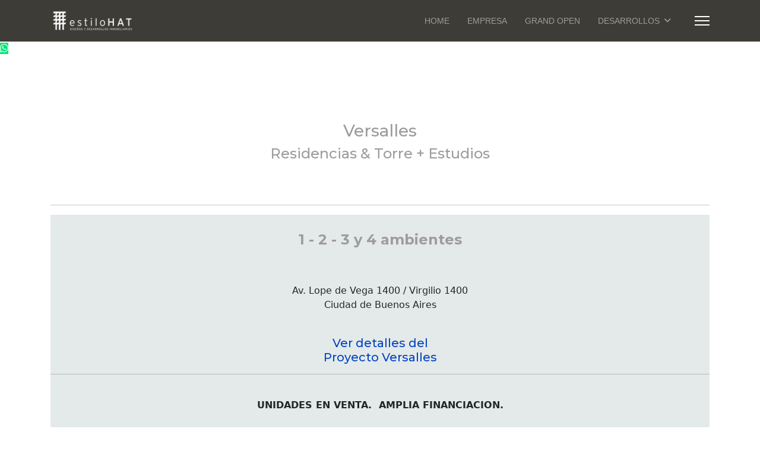

--- FILE ---
content_type: text/html; charset=utf-8
request_url: https://estilohat.com.ar/index.php/departamentos/en-obra/24-versalles-en-obra
body_size: 6316
content:

<!doctype html>
<html lang="es-es" dir="ltr">
	<head>
		
		<meta name="viewport" content="width=device-width, initial-scale=1, shrink-to-fit=no">
		<meta charset="utf-8" />
	<base href="https://estilohat.com.ar/index.php/departamentos/en-obra/24-versalles-en-obra" />
	<meta name="keywords" content="Construcción, inversión, pozo, venta en pozo, pre venta, constructora, financiación, cuotas fijas, constructora, desarrollos inmobiliarios, torre, arquitectura, diseño, " />
	<meta name="author" content="Super User" />
	<meta name="description" content="Diseños y Desarrollos Inmobiliarios. Excelentes oportunidades de negocio en bienes raíces." />
	<meta name="generator" content="Helix Ultimate - The Most Popular Joomla! Template Framework." />
	<title>Versalles</title>
	<link href="/images/headers/ico.jpg" rel="shortcut icon" type="image/vnd.microsoft.icon" />
	<link href="//fonts.googleapis.com/css?family=Montserrat:100,100i,200,200i,300,300i,400,400i,500,500i,600,600i,700,700i,800,800i,900,900i&subset=cyrillic&display=swap" rel="stylesheet" media="none" onload="media=&quot;all&quot;" />
	<link href="/templates/shaper_helixultimate/css/bootstrap.min.css" rel="stylesheet" />
	<link href="/plugins/system/helixultimate/assets/css/system-j3.min.css" rel="stylesheet" />
	<link href="/templates/shaper_helixultimate/css/font-awesome.min.css" rel="stylesheet" />
	<link href="/templates/shaper_helixultimate/css/v4-shims.min.css" rel="stylesheet" />
	<link href="/templates/shaper_helixultimate/css/template.css" rel="stylesheet" />
	<link href="/templates/shaper_helixultimate/css/presets/default.css" rel="stylesheet" />
	<link href="/media/com_convertforms/css/convertforms.css?4baab6d77b16bca7662e13bf5774cdc6" rel="stylesheet" />
	<link href="https://estilohat.com.ar/modules/mod_jo_whatsapp_contact_button/assets/style.css" rel="stylesheet" />
	<link href="https://estilohat.com.ar/modules/mod_jo_whatsapp_contact_button/assets/ak86_animate.css" rel="stylesheet" />
	<link href="https://estilohat.com.ar/modules/mod_jo_whatsapp_contact_button/assets/font-awesome.css?ver=4.8" rel="stylesheet" />
	<style>
#galeria {
            margin: 1rem auto;
            width:100%;
            max-width:960px;
            column-count: 3;
        }h1{font-family: 'Montserrat', sans-serif;color: #9e9c9c;text-decoration: none;}
h2{font-family: 'Montserrat', sans-serif;color: #9e9c9c;text-decoration: none;}
h3{font-family: 'Montserrat', sans-serif;color: #9e9c9c;text-decoration: none;}
h4{font-family: 'Montserrat', sans-serif;color: #9e9c9c;text-decoration: none;}
h5{font-family: 'Montserrat', sans-serif;color: #9e9c9c;text-decoration: none;}
h6{font-family: 'Montserrat', sans-serif;color: #9e9c9c;text-decoration: none;}
.sp-megamenu-parent > li > a, .sp-megamenu-parent > li > span, .sp-megamenu-parent .sp-dropdown li.sp-menu-item > a{font-family: 'Arial', sans-serif;color: #9e9c9c;text-decoration: none;}
.menu.nav-pills > li > a, .menu.nav-pills > li > span, .menu.nav-pills .sp-dropdown li.sp-menu-item > a{font-family: 'Arial', sans-serif;color: #9e9c9c;text-decoration: none;}
.logo-image {height:36px;}.logo-image-phone {height:36px;}@media(max-width: 992px) {.logo-image {height: 36px;}.logo-image-phone {height: 36px;}}@media(max-width: 576px) {.logo-image {height: 36px;}.logo-image-phone {height: 36px;}}.logo-image {height:36px;}.logo-image-phone {height:36px;}@media(max-width: 992px) {.logo-image {height: 36px;}.logo-image-phone {height: 36px;}}@media(max-width: 576px) {.logo-image {height: 36px;}.logo-image-phone {height: 36px;}}#sp-contacto{ background-image:url("/images/headers/backform.jpg");background-repeat:no-repeat;background-size:cover;background-attachment:fixed;background-position:50% 0;padding:100px 0px 100px 0px; }#sp-contacto-mobile{ background-image:url("/images/headers/backform_mobile.jpg");background-repeat:no-repeat;background-size:cover;background-attachment:inherit;background-position:50% 0; }#sp-datos-pie{ background-color:#BABDBF;color:#858585;padding:0px 0px 100px 0px; }#sp-datos-pie a{color:#858585;}#sp-datos-pie a:hover{color:#0345BF;}#cf_1 .cf-control-group[data-key="2"] {
                --button-border-radius: 3px;
--button-padding: 11px 15px;
--button-color: #ffffff;
--button-font-size: 15px;
--button-background-color: #444444;

            }
        .convertforms {
                --color-primary: #4285F4;
--color-success: #0F9D58;
--color-danger: #d73e31;
--color-warning: #F4B400;
--color-default: #444;
--color-grey: #ccc;

            }
        #cf_1 {
                --font: Arial;
--max-width: 500px;
--background-color: rgba(255, 255, 255, 1);
--border-radius: 0px;
--control-gap: 10px;
--label-color: #888888;
--label-size: 15px;
--label-weight: 400;
--input-color: #888888;
--input-placeholder-color: #88888870;
--input-text-align: left;
--input-background-color: #ffffff;
--input-border-color: #cccccc;
--input-border-radius: 3px;
--input-size: 15px;
--input-padding: 10px 10px;

            }
        .cf-field-hp {
	display: none;
	position: absolute;
	left: -9000px;
}
	</style>
	<script type="application/json" class="joomla-script-options new">{"data":{"breakpoints":{"tablet":991,"mobile":480},"header":{"stickyOffset":"100"}},"csrf.token":"48c28c9394c2043905085a95ee626cd6","system.paths":{"root":"","base":""},"system.keepalive":{"interval":840000,"uri":"\/component\/ajax\/?format=json"},"com_convertforms":{"baseURL":"\/component\/convertforms","debug":false,"forward_context":{"request":{"view":"article","task":null,"option":"com_content","layout":null,"id":24}}},"joomla.jtext":{"COM_CONVERTFORMS_INVALID_RESPONSE":"Respuesta Invalida","COM_CONVERTFORMS_INVALID_TASK":"Tarea no v\u00e1lida","COM_CONVERTFORMS_RECAPTCHA_NOT_LOADED":"Error: el script reCAPTCHA de Google no est\u00e1 cargado. Aseg\u00farese de que su navegador no lo est\u00e9 bloqueando o p\u00f3ngase en contacto con el administrador del sitio."}}</script>
	<script src="/media/jui/js/jquery.min.js?4baab6d77b16bca7662e13bf5774cdc6"></script>
	<script src="/media/jui/js/jquery-noconflict.js?4baab6d77b16bca7662e13bf5774cdc6"></script>
	<script src="/media/jui/js/jquery-migrate.min.js?4baab6d77b16bca7662e13bf5774cdc6"></script>
	<script src="/templates/shaper_helixultimate/js/bootstrap.bundle.min.js"></script>
	<script src="/templates/shaper_helixultimate/js/main.js"></script>
	<script src="/media/system/js/core.js?4baab6d77b16bca7662e13bf5774cdc6"></script>
	<!--[if lt IE 9]><script src="/media/system/js/polyfill.event.js?4baab6d77b16bca7662e13bf5774cdc6"></script><![endif]-->
	<script src="/media/system/js/keepalive.js?4baab6d77b16bca7662e13bf5774cdc6"></script>
	<script src="/media/com_convertforms/js/site.js?4baab6d77b16bca7662e13bf5774cdc6"></script>
	<script src="https://www.google.com/recaptcha/api.js?render=6Le0H8gqAAAAALl3SKC6ANiPWrpyiKv_-YzeJDly&render=explicit&hl=es-ES"></script>
	<script src="/media/com_convertforms/js/recaptcha_v3.js?4baab6d77b16bca7662e13bf5774cdc6"></script>
	<script>
template="shaper_helixultimate";
	</script>
			


	        <!-- Global site tag (gtag.js) - Google Analytics -->
<script async src='https://www.googletagmanager.com/gtag/js?id=UA-174591520-1'></script>
<script>
	        window.dataLayer = window.dataLayer || [];
  function gtag(){dataLayer.push(arguments);}
  gtag('js', new Date());

  gtag('config', 'UA-174591520-1');
</script> 
<!-- //End Global Google Analytics Site Tag Plugin by PB Web Development -->


</head>
	<body class="site helix-ultimate hu com_content com-content view-article layout-default task-none itemid-107 es-es ltr sticky-header layout-fluid offcanvas-init offcanvs-position-right">

		
		
		<div class="body-wrapper">
			<div class="body-innerwrapper">
				
	<div class="sticky-header-placeholder"></div>
<header id="sp-header">
	<div class="container">
		<div class="container-inner">
			<div class="row">
				<!-- Logo -->
				<div id="sp-logo" class="col-auto">
					<div class="sp-column">
						<div class="logo"><a href="/">
				<img class='logo-image  d-none d-lg-inline-block'
					srcset='https://estilohat.com.ar/images/headers/logo.png 1x, https://estilohat.com.ar/images/headers/logo.png 2x'
					src='https://estilohat.com.ar/images/headers/logo.png'
					height='36px'
					alt='Estilo Hat'
				/>
				<img class="logo-image-phone d-inline-block d-lg-none" src="https://estilohat.com.ar/images/headers/logo.png" alt="Estilo Hat" /></a></div>						
					</div>
				</div>

				<!-- Menu -->
				<div id="sp-menu" class="col-auto flex-auto">
					<div class="sp-column  d-flex justify-content-end align-items-center">
						<nav class="sp-megamenu-wrapper d-flex" role="navigation"><ul class="sp-megamenu-parent menu-animation-fade-up d-none d-lg-block"><li class="sp-menu-item"><a   href="/"  >HOME</a></li><li class="sp-menu-item"><a   href="/empresa"  >EMPRESA</a></li><li class="sp-menu-item"><a   href="/grand-open"  >GRAND OPEN</a></li><li class="sp-menu-item sp-has-child active"><span  class=" sp-menu-separator"  >DESARROLLOS</span><div class="sp-dropdown sp-dropdown-main sp-menu-right" style="width: 240px;"><div class="sp-dropdown-inner"><ul class="sp-dropdown-items"><li class="sp-menu-item"><a   href="/departamentos/nuevos-proyectos"  >Nuevos Proyectos</a></li><li class="sp-menu-item"><a   href="/departamentos/concluidos"  >Concluidos</a></li><li class="sp-menu-item current-item active"><a aria-current="page"  href="/departamentos/en-obra"  >En Obra</a></li><li class="sp-menu-item"><a   href="/departamentos/evolucion"  >Evolución</a></li></ul></div></div></li><li class="sp-menu-item"></li><li class="sp-menu-item"></li><li class="sp-menu-item"></li><li class="sp-menu-item"></li><li class="sp-menu-item"></li><li class="sp-menu-item"></li></ul><a id="offcanvas-toggler" aria-label="Menu" class="offcanvas-toggler-right" href="#"><div class="burger-icon" aria-hidden="true"><span></span><span></span><span></span></div></a></nav>						

						<!-- Related Modules -->
						<div class="d-none d-lg-flex header-modules align-items-center">
								
													</div>
						
						<!-- if offcanvas position right -->
													<a id="offcanvas-toggler"  aria-label="Menu" title="Menu"  class="mega_offcanvas offcanvas-toggler-secondary offcanvas-toggler-right d-flex align-items-center" href="#">
							<div class="burger-icon"><span></span><span></span><span></span></div>
							</a>
											</div>
				</div>
			</div>
		</div>
	</div>
</header>				
<section id="sp-video" class=" d-none d-sm-none d-md-block">

				
	
<div class="row">
	<div id="sp-extension-a" class="col-lg-12 "><div class="sp-column "><div class="sp-module "><div class="sp-module-content">
<div class="jo-whatsappcontactbutton ">
	<a id="jo_whatsapp_148" href="#" class="ak86_rotate wcf2w_button" style="right: 20px; bottom: 20px; background-color: #00E676; color: #FFFFFF" target="_blank">
		<i class="fa fa-whatsapp"></i>
	</a>
</div>

<script type="text/javascript">	
	jo_whatsapp = document.getElementById("jo_whatsapp_148");
	if( /Android|webOS|iPhone|iPad|iPod|BlackBerry|IEMobile|Opera Mini/i.test(navigator.userAgent) ) {
	 	jourl = "whatsapp://send?phone=+5491163670219";
	}else{
		jourl = "https://web.whatsapp.com/send?l=en&phone=+5491163670219";
	}
	jo_whatsapp.setAttribute('href', jourl);
</script></div></div></div></div></div>
				
	</section>

<section id="sp-main-body" >

										<div class="container">
					<div class="container-inner">
						
	
<div class="row">
	
<main id="sp-component" class="col-lg-12 ">
	<div class="sp-column ">
		<div id="system-message-container" aria-live="polite">
			</div>


		
		<div class="article-details " itemscope itemtype="https://schema.org/Article">
	<meta itemprop="inLanguage" content="es-ES">
	
	
					
		
		
		<div class="article-can-edit d-flex flex-wrap justify-content-between">
				</div>
			
		
			
		
		
	
	<div itemprop="articleBody">
		<h3 style="text-align: center;">Versalles</h3>
<h4 style="text-align: center;">Residencias &amp; Torre + Estudios</h4><br /><br />
<hr />
<table style="width: 100%;" border="0" cellspacing="0" cellpadding="0">
<tbody>
<tr>
<td bgcolor="#e4e9ea">
<h4 style="text-align: center;"><br /><strong>1 - 2 - 3 y 4 ambientes</strong><br /><br /></h4>
<p style="text-align: center;"><br />Av. Lope de Vega 1400 / Virgilio 1400<br />Ciudad de Buenos Aires<br /><br /></p>
<div align="center">
<h5 style="text-align: center;"><a href="/departamentos/nuevos-proyectos/20-versalles">Ver detalles del<br /> Proyecto Versalles</a></h5>
<hr />
<p style="text-align: center;"><strong><br />UNIDADES EN VENTA.  AMPLIA FINANCIACION.<br /><br /></strong></p>
<h4 style="text-align: center;"><img src="/images/evolucion/versalles/5_seleccion/versalles1.jpg" alt="" /><br /><br /><img src="/images/evolucion/versalles/5_seleccion/versalles2.jpg" alt="" /><br /><br /><img src="/images/evolucion/versalles/5_seleccion/versalles3.jpg" alt="" /><br /><br /><img src="/images/evolucion/versalles/5_seleccion/versalles4.jpg" alt="" /><br /><br /><br /></h4>
</div>
</td>
</tr>
</tbody>
</table>
<h5 style="text-align: center;"><a href="/departamentos/nuevos-proyectos/20-versalles"><br /><br />Ver detalles del<br /> Proyecto Versalles</a></h5>
<hr />
<p style="text-align: center;"><strong> </strong></p>	</div>

	
	
	
			
		
	

	
				</div>



			</div>
</main>
</div>
											</div>
				</div>
						
	</section>

<section id="sp-contacto" class=" d-none d-sm-none d-md-block">

						<div class="container">
				<div class="container-inner">
			
	
<div class="row">
	<div id="sp-extension-p" class="col-lg-6 "><div class="sp-column "><div class="sp-module "><div class="sp-module-content">

<div class="custom"  >
	<div align="center"><img src="/images/headers/contacto.png" alt="" width="283" height="284" /></div></div>
</div></div></div></div><div id="sp-extension-q" class="col-lg-6 "><div class="sp-column "><div class="sp-module "><div class="sp-module-content"><div id="cf_1" class="convertforms cf cf-img-above cf-form-bottom cf-success-hideform  cf-hasLabels   cf-labelpos-top" data-id="1">
	<form name="cf1" id="cf1" method="post" action="#">
				<div class="cf-form-wrap cf-col-16 " style="background-color:none">
			<div class="cf-response" aria-live="polite" id="cf_1_response"></div>
			
							<div class="cf-fields">
					
<div class="cf-control-group " data-key="1" data-name="name"  data-type="text" data-required>
		<div class="cf-control-input">
		<input type="text" name="cf[name]" id="form1_name"
	
	
			required
		aria-required="true"
	
			placeholder="Nombre*"
	
		
	
	
	
	
	
	
	class="cf-input  "
>	</div>
</div> 
<div class="cf-control-group cf-one-half" data-key="0" data-name="email"  data-type="email" data-required>
		<div class="cf-control-input">
		<input type="email" name="cf[email]" id="form1_email"
	
	
			required
		aria-required="true"
	
			placeholder="e-mail*"
	
		
	
	
	
	
	
	
	class="cf-input cf-width-auto "
>	</div>
</div> 
<div class="cf-control-group cf-one-half" data-key="4" data-name="telefono"  data-type="tel" data-required>
		<div class="cf-control-input">
		<input type="tel" name="cf[telefono]" id="form1_telefono"
	
	
			required
		aria-required="true"
	
			placeholder="Telefono"
	
		
	
	
	
	
	
	
	class="cf-input cf-width-auto "
>	</div>
</div> 
<div class="cf-control-group " data-key="9" data-name="Interes en:"  data-type="radio" data-required>
		<div class="cf-control-input">
		<div class="cf-list ">
			<div class="cf-radio-group">
			<input type="radio" name="cf[Interes en:][]" id="form1_interes-en_0"
				value="Consulta sobre Versalles"
				data-calc-value="Consulta sobre Versalles"

				
									required
					aria-required="true"
				
				class="cf-input  "
			>

			<label class="cf-label" for="form1_interes-en_0">
				Consulta sobre Versalles			</label>
		</div>
			<div class="cf-radio-group">
			<input type="radio" name="cf[Interes en:][]" id="form1_interes-en_1"
				value="Consulta sobre Bajo las Lomitas"
				data-calc-value="Consulta sobre Bajo las Lomitas"

				
									required
					aria-required="true"
				
				class="cf-input  "
			>

			<label class="cf-label" for="form1_interes-en_1">
				Consulta sobre Bajo las Lomitas			</label>
		</div>
			<div class="cf-radio-group">
			<input type="radio" name="cf[Interes en:][]" id="form1_interes-en_2"
				value="Otras Consultas"
				data-calc-value="Otras Consultas"

				
									required
					aria-required="true"
				
				class="cf-input  "
			>

			<label class="cf-label" for="form1_interes-en_2">
				Otras Consultas			</label>
		</div>
	</div>	</div>
</div> 
<div class="cf-control-group " data-key="5" data-name="consulta"  data-type="textarea" data-required>
		<div class="cf-control-input">
		<textarea name="cf[consulta]" id="form1_consulta"
	
	
			required
		aria-required="true"
	
			placeholder="Consulta"
	
	
	
	
	class="cf-input cf-width-auto "
	rows="6"></textarea>	</div>
</div> 
<div class="cf-control-group " data-key="2" data-name="submit_2"  data-type="submit" >
		<div class="cf-control-input">
		
<div class="cf-text-left">
    <button type="submit" class="cf-btn  ">
        <span class="cf-btn-text">Enviar Consulta</span>
        <span class="cf-spinner-container">
            <span class="cf-spinner">
                <span class="bounce1" role="presentation"></span>
                <span class="bounce2" role="presentation"></span>
                <span class="bounce3" role="presentation"></span>
            </span>
        </span>
    </button>
</div>

	</div>
</div> 
<div class="cf-control-group " data-key="6" data-name="recaptchaaio_6" data-label="reCAPTCHA" data-type="recaptchaaio" data-required>
			<div class="cf-control-label">
			<label class="cf-label" for="form1_recaptchaaio6">
				reCAPTCHA									<span class="cf-required-label">*</span>
							</label>
		</div>
		<div class="cf-control-input">
		<div class="nr-recaptcha g-v3-recaptcha" data-sitekey="6Le0H8gqAAAAALl3SKC6ANiPWrpyiKv_-YzeJDly"></div>
<input type="hidden" class="g-recaptcha-response" name="g-recaptcha-response" />

	<style>
		.grecaptcha-badge {
			visibility: hidden;
		}
	</style>
	<div class="cf-recaptcha-v3-text-badge">Este sitio está protegido por reCAPTCHA y se aplican la <a href="https://policies.google.com/privacy" target="_blank">Política de privacidad</a> y los <a href="https://policies.google.com/terms" target="_blank">Términos de servicio</a> de Google.</div>
	</div>
</div>				</div>
			
					</div>

		<input type="hidden" name="cf[form_id]" value="1">

		<input type="hidden" name="48c28c9394c2043905085a95ee626cd6" value="1" />		
					<div class="cf-field-hp">
								<label for="cf-field-69336f231ca74" class="cf-label">Phone</label>
				<input type="text" name="cf[hnpt]" id="cf-field-69336f231ca74" autocomplete="off" class="cf-input"/>
			</div>
			</form>
	</div></div></div></div></div></div>
							</div>
			</div>
			
	</section>

<section id="sp-contacto-mobile" class=" d-md-none d-lg-none d-xl-none">

						<div class="container">
				<div class="container-inner">
			
	
<div class="row">
	<div id="sp-mobile-c" class="col-lg-12 "><div class="sp-column "><div class="sp-module "><div class="sp-module-content">

<div class="custom"  >
	<div align="center"><img src="/images/headers/contacto.png" alt="" width="283" height="284" /></div></div>
</div></div><div class="sp-module "><div class="sp-module-content"><div id="cf_1" class="convertforms cf cf-img-above cf-form-bottom cf-success-hideform  cf-hasLabels   cf-labelpos-top" data-id="1">
	<form name="cf1" id="cf1" method="post" action="#">
				<div class="cf-form-wrap cf-col-16 " style="background-color:none">
			<div class="cf-response" aria-live="polite" id="cf_1_response"></div>
			
							<div class="cf-fields">
					
<div class="cf-control-group " data-key="1" data-name="name"  data-type="text" data-required>
		<div class="cf-control-input">
		<input type="text" name="cf[name]" id="form1_name"
	
	
			required
		aria-required="true"
	
			placeholder="Nombre*"
	
		
	
	
	
	
	
	
	class="cf-input  "
>	</div>
</div> 
<div class="cf-control-group cf-one-half" data-key="0" data-name="email"  data-type="email" data-required>
		<div class="cf-control-input">
		<input type="email" name="cf[email]" id="form1_email"
	
	
			required
		aria-required="true"
	
			placeholder="e-mail*"
	
		
	
	
	
	
	
	
	class="cf-input cf-width-auto "
>	</div>
</div> 
<div class="cf-control-group cf-one-half" data-key="4" data-name="telefono"  data-type="tel" data-required>
		<div class="cf-control-input">
		<input type="tel" name="cf[telefono]" id="form1_telefono"
	
	
			required
		aria-required="true"
	
			placeholder="Telefono"
	
		
	
	
	
	
	
	
	class="cf-input cf-width-auto "
>	</div>
</div> 
<div class="cf-control-group " data-key="9" data-name="Interes en:"  data-type="radio" data-required>
		<div class="cf-control-input">
		<div class="cf-list ">
			<div class="cf-radio-group">
			<input type="radio" name="cf[Interes en:][]" id="form1_interes-en_0"
				value="Consulta sobre Versalles"
				data-calc-value="Consulta sobre Versalles"

				
									required
					aria-required="true"
				
				class="cf-input  "
			>

			<label class="cf-label" for="form1_interes-en_0">
				Consulta sobre Versalles			</label>
		</div>
			<div class="cf-radio-group">
			<input type="radio" name="cf[Interes en:][]" id="form1_interes-en_1"
				value="Consulta sobre Bajo las Lomitas"
				data-calc-value="Consulta sobre Bajo las Lomitas"

				
									required
					aria-required="true"
				
				class="cf-input  "
			>

			<label class="cf-label" for="form1_interes-en_1">
				Consulta sobre Bajo las Lomitas			</label>
		</div>
			<div class="cf-radio-group">
			<input type="radio" name="cf[Interes en:][]" id="form1_interes-en_2"
				value="Otras Consultas"
				data-calc-value="Otras Consultas"

				
									required
					aria-required="true"
				
				class="cf-input  "
			>

			<label class="cf-label" for="form1_interes-en_2">
				Otras Consultas			</label>
		</div>
	</div>	</div>
</div> 
<div class="cf-control-group " data-key="5" data-name="consulta"  data-type="textarea" data-required>
		<div class="cf-control-input">
		<textarea name="cf[consulta]" id="form1_consulta"
	
	
			required
		aria-required="true"
	
			placeholder="Consulta"
	
	
	
	
	class="cf-input cf-width-auto "
	rows="6"></textarea>	</div>
</div> 
<div class="cf-control-group " data-key="2" data-name="submit_2"  data-type="submit" >
		<div class="cf-control-input">
		
<div class="cf-text-left">
    <button type="submit" class="cf-btn  ">
        <span class="cf-btn-text">Enviar Consulta</span>
        <span class="cf-spinner-container">
            <span class="cf-spinner">
                <span class="bounce1" role="presentation"></span>
                <span class="bounce2" role="presentation"></span>
                <span class="bounce3" role="presentation"></span>
            </span>
        </span>
    </button>
</div>

	</div>
</div> 
<div class="cf-control-group " data-key="6" data-name="recaptchaaio_6" data-label="reCAPTCHA" data-type="recaptchaaio" data-required>
			<div class="cf-control-label">
			<label class="cf-label" for="form1_recaptchaaio6">
				reCAPTCHA									<span class="cf-required-label">*</span>
							</label>
		</div>
		<div class="cf-control-input">
		<div class="nr-recaptcha g-v3-recaptcha" data-sitekey="6Le0H8gqAAAAALl3SKC6ANiPWrpyiKv_-YzeJDly"></div>
<input type="hidden" class="g-recaptcha-response" name="g-recaptcha-response" />

	<style>
		.grecaptcha-badge {
			visibility: hidden;
		}
	</style>
	<div class="cf-recaptcha-v3-text-badge">Este sitio está protegido por reCAPTCHA y se aplican la <a href="https://policies.google.com/privacy" target="_blank">Política de privacidad</a> y los <a href="https://policies.google.com/terms" target="_blank">Términos de servicio</a> de Google.</div>
	</div>
</div>				</div>
			
					</div>

		<input type="hidden" name="cf[form_id]" value="1">

		<input type="hidden" name="48c28c9394c2043905085a95ee626cd6" value="1" />		
					<div class="cf-field-hp">
								<label for="cf-field-69336f231bec7" class="cf-label">Message</label>
				<input type="text" name="cf[hnpt]" id="cf-field-69336f231bec7" autocomplete="off" class="cf-input"/>
			</div>
			</form>
	</div></div></div></div></div></div>
							</div>
			</div>
			
	</section>

<section id="sp-datos-pie" >

						<div class="container">
				<div class="container-inner">
			
	
<div class="row">
	<div id="sp-extension-r" class="col-lg-6 "><div class="sp-column "><div class="sp-module "><div class="sp-module-content">

<div class="custom"  >
	<br/><br/><h3><span style="color: #7c796e;">Estilo Hat</h3></span>
<br/><h6><span style="color: #7c796e;">Av. Callao 322 Piso 2 Of D<br/>
Ciudad de Buenos Aires<br/>
011 6060-8425</span><h6>

</div>
</div></div></div></div><div id="sp-extension-s" class="col-lg-6 "><div class="sp-column "><div class="sp-module "><div class="sp-module-content">

<div class="custom"  >
	<div align="right">.<br/><br/>
<h6><a href="/empresa">Empresa</a><br/><h6>
<h6><a href="/departamentos/en-obra">En obra</a><br/><h6>
<h6><a href="/departamentos/concluidos">Desarrollos Finalizados</a><br/></a><h6>
<h6><a href="/departamentos/evolucion">Evolucion<br/></a><h6>
<h6><a href="/grand-open">Grand Open</a><h6><br/></div>







</div>
</div></div></div></div></div>
							</div>
			</div>
			
	</section>
			</div>
		</div>

		<!-- Off Canvas Menu -->
		<div class="offcanvas-overlay"></div>
		<!-- Rendering the offcanvas style -->
		<!-- If canvas style selected then render the style -->
		<!-- otherwise (for old templates) attach the offcanvas module position -->
					<div class="offcanvas-menu">
	<div class="d-flex align-items-center p-3 pt-4">
				<a href="#" class="close-offcanvas" aria-label="Close Off-canvas">
			<div class="burger-icon">
				<span></span>
				<span></span>
				<span></span>
			</div>
		</a>
	</div>
	
	<div class="offcanvas-inner">
		<div class="d-flex header-modules mb-3">
			
					</div>
		
					<div class="sp-module "><div class="sp-module-content"><ul class="menu nav-pills">
<li class="item-101 default"><a href="/" >HOME</a></li><li class="item-103"><a href="/empresa" >EMPRESA</a></li><li class="item-125"><a href="/grand-open" >GRAND OPEN</a></li><li class="item-105 active menu-divider menu-deeper menu-parent"><span class="menu-separator ">DESARROLLOS<span class="menu-toggler"></span></span>
<ul class="menu-child"><li class="item-104"><a href="/departamentos/nuevos-proyectos" >Nuevos Proyectos</a></li><li class="item-106"><a href="/departamentos/concluidos" >Concluidos</a></li><li class="item-107 current active"><a href="/departamentos/en-obra" >En Obra</a></li><li class="item-108"><a href="/departamentos/evolucion" >Evolución</a></li></ul></li></ul>
</div></div>		
		
		
		
					
				
		<!-- custom module position -->
		
	</div>
</div>				

		
		

		<!-- Go to top -->
					</body>
</html>

--- FILE ---
content_type: text/html; charset=utf-8
request_url: https://www.google.com/recaptcha/api2/anchor?ar=1&k=6Le0H8gqAAAAALl3SKC6ANiPWrpyiKv_-YzeJDly&co=aHR0cHM6Ly9lc3RpbG9oYXQuY29tLmFyOjQ0Mw..&hl=es&v=TkacYOdEJbdB_JjX802TMer9&size=invisible&anchor-ms=20000&execute-ms=15000&cb=7cui2rvpbiy6
body_size: 45615
content:
<!DOCTYPE HTML><html dir="ltr" lang="es"><head><meta http-equiv="Content-Type" content="text/html; charset=UTF-8">
<meta http-equiv="X-UA-Compatible" content="IE=edge">
<title>reCAPTCHA</title>
<style type="text/css">
/* cyrillic-ext */
@font-face {
  font-family: 'Roboto';
  font-style: normal;
  font-weight: 400;
  src: url(//fonts.gstatic.com/s/roboto/v18/KFOmCnqEu92Fr1Mu72xKKTU1Kvnz.woff2) format('woff2');
  unicode-range: U+0460-052F, U+1C80-1C8A, U+20B4, U+2DE0-2DFF, U+A640-A69F, U+FE2E-FE2F;
}
/* cyrillic */
@font-face {
  font-family: 'Roboto';
  font-style: normal;
  font-weight: 400;
  src: url(//fonts.gstatic.com/s/roboto/v18/KFOmCnqEu92Fr1Mu5mxKKTU1Kvnz.woff2) format('woff2');
  unicode-range: U+0301, U+0400-045F, U+0490-0491, U+04B0-04B1, U+2116;
}
/* greek-ext */
@font-face {
  font-family: 'Roboto';
  font-style: normal;
  font-weight: 400;
  src: url(//fonts.gstatic.com/s/roboto/v18/KFOmCnqEu92Fr1Mu7mxKKTU1Kvnz.woff2) format('woff2');
  unicode-range: U+1F00-1FFF;
}
/* greek */
@font-face {
  font-family: 'Roboto';
  font-style: normal;
  font-weight: 400;
  src: url(//fonts.gstatic.com/s/roboto/v18/KFOmCnqEu92Fr1Mu4WxKKTU1Kvnz.woff2) format('woff2');
  unicode-range: U+0370-0377, U+037A-037F, U+0384-038A, U+038C, U+038E-03A1, U+03A3-03FF;
}
/* vietnamese */
@font-face {
  font-family: 'Roboto';
  font-style: normal;
  font-weight: 400;
  src: url(//fonts.gstatic.com/s/roboto/v18/KFOmCnqEu92Fr1Mu7WxKKTU1Kvnz.woff2) format('woff2');
  unicode-range: U+0102-0103, U+0110-0111, U+0128-0129, U+0168-0169, U+01A0-01A1, U+01AF-01B0, U+0300-0301, U+0303-0304, U+0308-0309, U+0323, U+0329, U+1EA0-1EF9, U+20AB;
}
/* latin-ext */
@font-face {
  font-family: 'Roboto';
  font-style: normal;
  font-weight: 400;
  src: url(//fonts.gstatic.com/s/roboto/v18/KFOmCnqEu92Fr1Mu7GxKKTU1Kvnz.woff2) format('woff2');
  unicode-range: U+0100-02BA, U+02BD-02C5, U+02C7-02CC, U+02CE-02D7, U+02DD-02FF, U+0304, U+0308, U+0329, U+1D00-1DBF, U+1E00-1E9F, U+1EF2-1EFF, U+2020, U+20A0-20AB, U+20AD-20C0, U+2113, U+2C60-2C7F, U+A720-A7FF;
}
/* latin */
@font-face {
  font-family: 'Roboto';
  font-style: normal;
  font-weight: 400;
  src: url(//fonts.gstatic.com/s/roboto/v18/KFOmCnqEu92Fr1Mu4mxKKTU1Kg.woff2) format('woff2');
  unicode-range: U+0000-00FF, U+0131, U+0152-0153, U+02BB-02BC, U+02C6, U+02DA, U+02DC, U+0304, U+0308, U+0329, U+2000-206F, U+20AC, U+2122, U+2191, U+2193, U+2212, U+2215, U+FEFF, U+FFFD;
}
/* cyrillic-ext */
@font-face {
  font-family: 'Roboto';
  font-style: normal;
  font-weight: 500;
  src: url(//fonts.gstatic.com/s/roboto/v18/KFOlCnqEu92Fr1MmEU9fCRc4AMP6lbBP.woff2) format('woff2');
  unicode-range: U+0460-052F, U+1C80-1C8A, U+20B4, U+2DE0-2DFF, U+A640-A69F, U+FE2E-FE2F;
}
/* cyrillic */
@font-face {
  font-family: 'Roboto';
  font-style: normal;
  font-weight: 500;
  src: url(//fonts.gstatic.com/s/roboto/v18/KFOlCnqEu92Fr1MmEU9fABc4AMP6lbBP.woff2) format('woff2');
  unicode-range: U+0301, U+0400-045F, U+0490-0491, U+04B0-04B1, U+2116;
}
/* greek-ext */
@font-face {
  font-family: 'Roboto';
  font-style: normal;
  font-weight: 500;
  src: url(//fonts.gstatic.com/s/roboto/v18/KFOlCnqEu92Fr1MmEU9fCBc4AMP6lbBP.woff2) format('woff2');
  unicode-range: U+1F00-1FFF;
}
/* greek */
@font-face {
  font-family: 'Roboto';
  font-style: normal;
  font-weight: 500;
  src: url(//fonts.gstatic.com/s/roboto/v18/KFOlCnqEu92Fr1MmEU9fBxc4AMP6lbBP.woff2) format('woff2');
  unicode-range: U+0370-0377, U+037A-037F, U+0384-038A, U+038C, U+038E-03A1, U+03A3-03FF;
}
/* vietnamese */
@font-face {
  font-family: 'Roboto';
  font-style: normal;
  font-weight: 500;
  src: url(//fonts.gstatic.com/s/roboto/v18/KFOlCnqEu92Fr1MmEU9fCxc4AMP6lbBP.woff2) format('woff2');
  unicode-range: U+0102-0103, U+0110-0111, U+0128-0129, U+0168-0169, U+01A0-01A1, U+01AF-01B0, U+0300-0301, U+0303-0304, U+0308-0309, U+0323, U+0329, U+1EA0-1EF9, U+20AB;
}
/* latin-ext */
@font-face {
  font-family: 'Roboto';
  font-style: normal;
  font-weight: 500;
  src: url(//fonts.gstatic.com/s/roboto/v18/KFOlCnqEu92Fr1MmEU9fChc4AMP6lbBP.woff2) format('woff2');
  unicode-range: U+0100-02BA, U+02BD-02C5, U+02C7-02CC, U+02CE-02D7, U+02DD-02FF, U+0304, U+0308, U+0329, U+1D00-1DBF, U+1E00-1E9F, U+1EF2-1EFF, U+2020, U+20A0-20AB, U+20AD-20C0, U+2113, U+2C60-2C7F, U+A720-A7FF;
}
/* latin */
@font-face {
  font-family: 'Roboto';
  font-style: normal;
  font-weight: 500;
  src: url(//fonts.gstatic.com/s/roboto/v18/KFOlCnqEu92Fr1MmEU9fBBc4AMP6lQ.woff2) format('woff2');
  unicode-range: U+0000-00FF, U+0131, U+0152-0153, U+02BB-02BC, U+02C6, U+02DA, U+02DC, U+0304, U+0308, U+0329, U+2000-206F, U+20AC, U+2122, U+2191, U+2193, U+2212, U+2215, U+FEFF, U+FFFD;
}
/* cyrillic-ext */
@font-face {
  font-family: 'Roboto';
  font-style: normal;
  font-weight: 900;
  src: url(//fonts.gstatic.com/s/roboto/v18/KFOlCnqEu92Fr1MmYUtfCRc4AMP6lbBP.woff2) format('woff2');
  unicode-range: U+0460-052F, U+1C80-1C8A, U+20B4, U+2DE0-2DFF, U+A640-A69F, U+FE2E-FE2F;
}
/* cyrillic */
@font-face {
  font-family: 'Roboto';
  font-style: normal;
  font-weight: 900;
  src: url(//fonts.gstatic.com/s/roboto/v18/KFOlCnqEu92Fr1MmYUtfABc4AMP6lbBP.woff2) format('woff2');
  unicode-range: U+0301, U+0400-045F, U+0490-0491, U+04B0-04B1, U+2116;
}
/* greek-ext */
@font-face {
  font-family: 'Roboto';
  font-style: normal;
  font-weight: 900;
  src: url(//fonts.gstatic.com/s/roboto/v18/KFOlCnqEu92Fr1MmYUtfCBc4AMP6lbBP.woff2) format('woff2');
  unicode-range: U+1F00-1FFF;
}
/* greek */
@font-face {
  font-family: 'Roboto';
  font-style: normal;
  font-weight: 900;
  src: url(//fonts.gstatic.com/s/roboto/v18/KFOlCnqEu92Fr1MmYUtfBxc4AMP6lbBP.woff2) format('woff2');
  unicode-range: U+0370-0377, U+037A-037F, U+0384-038A, U+038C, U+038E-03A1, U+03A3-03FF;
}
/* vietnamese */
@font-face {
  font-family: 'Roboto';
  font-style: normal;
  font-weight: 900;
  src: url(//fonts.gstatic.com/s/roboto/v18/KFOlCnqEu92Fr1MmYUtfCxc4AMP6lbBP.woff2) format('woff2');
  unicode-range: U+0102-0103, U+0110-0111, U+0128-0129, U+0168-0169, U+01A0-01A1, U+01AF-01B0, U+0300-0301, U+0303-0304, U+0308-0309, U+0323, U+0329, U+1EA0-1EF9, U+20AB;
}
/* latin-ext */
@font-face {
  font-family: 'Roboto';
  font-style: normal;
  font-weight: 900;
  src: url(//fonts.gstatic.com/s/roboto/v18/KFOlCnqEu92Fr1MmYUtfChc4AMP6lbBP.woff2) format('woff2');
  unicode-range: U+0100-02BA, U+02BD-02C5, U+02C7-02CC, U+02CE-02D7, U+02DD-02FF, U+0304, U+0308, U+0329, U+1D00-1DBF, U+1E00-1E9F, U+1EF2-1EFF, U+2020, U+20A0-20AB, U+20AD-20C0, U+2113, U+2C60-2C7F, U+A720-A7FF;
}
/* latin */
@font-face {
  font-family: 'Roboto';
  font-style: normal;
  font-weight: 900;
  src: url(//fonts.gstatic.com/s/roboto/v18/KFOlCnqEu92Fr1MmYUtfBBc4AMP6lQ.woff2) format('woff2');
  unicode-range: U+0000-00FF, U+0131, U+0152-0153, U+02BB-02BC, U+02C6, U+02DA, U+02DC, U+0304, U+0308, U+0329, U+2000-206F, U+20AC, U+2122, U+2191, U+2193, U+2212, U+2215, U+FEFF, U+FFFD;
}

</style>
<link rel="stylesheet" type="text/css" href="https://www.gstatic.com/recaptcha/releases/TkacYOdEJbdB_JjX802TMer9/styles__ltr.css">
<script nonce="A36P4uXl-X5yA2QlxdtoSw" type="text/javascript">window['__recaptcha_api'] = 'https://www.google.com/recaptcha/api2/';</script>
<script type="text/javascript" src="https://www.gstatic.com/recaptcha/releases/TkacYOdEJbdB_JjX802TMer9/recaptcha__es.js" nonce="A36P4uXl-X5yA2QlxdtoSw">
      
    </script></head>
<body><div id="rc-anchor-alert" class="rc-anchor-alert"></div>
<input type="hidden" id="recaptcha-token" value="[base64]">
<script type="text/javascript" nonce="A36P4uXl-X5yA2QlxdtoSw">
      recaptcha.anchor.Main.init("[\x22ainput\x22,[\x22bgdata\x22,\x22\x22,\[base64]/[base64]/[base64]/[base64]/ODU6NzksKFIuUF89RixSKSksUi51KSksUi5TKS5wdXNoKFtQZyx0LFg/[base64]/[base64]/[base64]/[base64]/bmV3IE5bd10oUFswXSk6Vz09Mj9uZXcgTlt3XShQWzBdLFBbMV0pOlc9PTM/bmV3IE5bd10oUFswXSxQWzFdLFBbMl0pOlc9PTQ/[base64]/[base64]/[base64]/[base64]/[base64]/[base64]\\u003d\\u003d\x22,\[base64]\\u003d\x22,\[base64]/woPDqsO5woQnwqjDssKhwrbCoMKyVT4QwpbChlHDg1AiwqvCisKjwpY/IcKJw5dcB8KAwrMMDsKVwqDCpcKgdsOkFcKWw5nCnUrDnsKnw6onXMORKsK/[base64]/WCDCmcKnwoIvwpp3wqrCvMKiw5rDimJjazBXw5hFG0M/RCPDqcKawqt4bVNWc0Mhwr3CnHfDg3zDlm3CoAPDt8KSahwaw67Djih+w5rCv8OuCRDDr8OiMsKUwqZBHMKXw4BjJzvDhFvDmVnDoG9fwpZVw5IfesKFw49BwrV1Byt9w4HCgzfDp3Eaw79CUB/[base64]/w43DiFvCmT41NGkADcKawrhqXsOgw7XCsMKqXMK6HcK8wqQIwrrDjBzCuMKxXmgXPiTDisKwB8KbwqLDlsK3ajHCqQDDpWpEw5TCpMOKw4Mxwr/Cm1bDpH/Dgzx/[base64]/[base64]/w7FOMhrDj8K7w4nCpcOTYgbCvFNswqrDuyM/w7bCsXHCuGpGf0NmXcORPQZ3W0LDg3/Cv8Okwo3CqsOYDxDCrE7CvkxhegLCt8O/w7lzw5BZwp1XwqBYfzDCslTDqMOYYcO3L8Kbex4Mwr3CmFsiw6/CiFjCjMOtQcOCYy/[base64]/CjQhpZMOeEADDoh8mSnTDlsK7amLCkcOJw6N7wo/CoMOfd8OBSX7Cg8OKDC9oIFYMbMKQMmICw6R/HsKIw5PCiFdkMGzCt1jCpzgSc8KIwr9NP2ARc1vCqcK0w6soBsKHVcOaPDZkw4ZqwrPCsXTCjsOBw4TDh8K1w7DDqRZCwpDCmU0UwoPDj8KPbMKow43Cm8KyU03Di8KhXcK0JsKhwo18O8OGMlnDs8KkFyDDp8OcwpHDhMO/N8O7wovDq3TClMKYTsKdwrRwBT/[base64]/CvcKfXARibsOdYC1nw63CumhUwoUwGn/DqsOpwrHDucOmwrvDscOZLMO/w7fCmsKqbcO6w7nDlcKgwrXCsVkWZ8OVwo7DpsOSw7oiHxkIYMOIw6bDsSV0w4JTw5XDmmggwo/Ds2HClsKlw57DjcOjwq/ClsKPV8KVP8KPfMO5w6cDwpd3wrFEw5XCmcKAw6sUasK4cG7CvDvDjyLDtcKEw4fCoHfCusOwbjZ+SQbCkCrDkMOQWsKiTVfCuMK/[base64]/F8OEw5nCpBEAM8K8K0zDsMOXKlvCs2s5eh/DoC/ChmPCtMKfw59kwoxVbQ/Dlh9Lwr/[base64]/RMO7w4c4w6wrwrfCnMKNw6vCsmnCkcOJwqtKw4/CmQ/ChGFfBEgSEifDgsKzwqQuWsO0wooTw7MSw5khLMKxw5XCgMO4SwJeC8O1wrxaw7zCjXdCFcOnajzCm8KoDMKxIsOew7JEwpNVesOzYMKxOcKbwpzDg8Oww5DDncK3CQbDkcOdwrUhwpnDhEcDw6Zpw67Dqw8gwojCp2Vawq/Ds8KPB1QqBMOyw41DKF/Dh1XDhsK/wpMWwrvCml/DiMK/w58leSpNwrddw6fCmcKVUMK/wpbDiMKew7Ycw77CqMOFw7M+KcKnwoInw6bCpSETPykcw5PDkktjw5rDl8KgM8KNwooZOsKPccK9wpolwpLCpcO7wrDDkkPDkB3Ct3fDvg/Ck8KYCm7DvsKZw5NvPAzDjR/CkzvDvjPCkF4cwoLChcOiFF5Iw5ICw7/DgcKQwpMxHsO+SMKDw6sLwrIiW8K6w5HCm8O1w4MeIsO7XjfCsT/Dl8KrAVzCihJWAcOWw50zw5XCnsOVYC3CoTp/[base64]/[base64]/AsKswp3DuW/[base64]/CvMORw6rDjcOuw7hzKcOvbTvCqwRrw6ILwr9kWMKwOiAmPiDCocOKQhALQ2duw7JewrLCugTDgVxGwqJjEcOrVcK3wr8LCcO0KEshwr/CmcKrTMObwqDDiWNAP8KXw5fChsOWdDjDucOScMOmw6LDtsKQKcKHXMOyw5jDuUstw7QNwo/DvmltUMK/aXNiw6HCujLCgsKXesORRcK8w7rCtcOuYcKPwovDg8OFwo9gPG8HwoHCiMKXw7NPJMOyQcKjwrFzfMK1w7tyw4XCvcOGUcO4w5jDisOgIFDDmDnDkMKuw7rCn8KANk5cB8KLQMOHwoh5woIEClAjCTpow6/Dk1XCosKFYAHDj3XCnUwpaEbDuzYDJMK6fcKfPHPCq3PDkMKtwqRdwpMKBgbClsKSw4g7LGTCpkjDmCpiNsOfwoXDnwhvw5jChcOSGH40w6PCnMObRV/CgGsJw6d8ZsKVVMK/w4nDmgzDucKuw7nCgMO7wpovdsOOwqzCpiQxw4vDjMKdXjHCnDAbECTDlnzDtsOdw7lIEjbDrkDDhsObwr05wo3Cj1nDlQwOwrPChhPCncOQMUcjFEXClyTDk8OCworDsMKrcUjDtmzDosK2FsOQwpjCn0MRw6lIZcK4bzcvVMOkw4l9wrfDqXoBccKLBUl0wp7DrsO/wp7Dj8O6w4TCusKyw6J1C8OnwowuwqfDt8KURXJUw5jCmcKFw6HCq8OhGMKvwrBPI3Zcw5VKwr9qOGBcw6c/DcKnw74JFjfDpB04bVLCmMKbw6bDjsO0w55vB1jDuCHDpzPDhsO3fy7CuC7ClMKmw5lmwoLDkcKGfsKxwrQzPzF6wq7Dq8KcJzpnCcKHd8OjIRHCn8OSwpw5CcOaSG08w57DvsKvScOBw7/[base64]/[base64]/ChcK0EcKRwoTDuTlhwrjCvMKlw6VbDsOUL0nCtcKSV3FNwpvCmgZOa8OKwr9gPcK8wqMJw4okwowFw60UfMO+wrjCscOVwqzDjMKFKWDDql7Dv2TCszoWwqbClhMEWsOTw75VYsKjQhgWBzJuUcOmw4zDqsOpw6bDscKMX8ODCU0EP8KuSl4/[base64]/DmMOAw6XCs8OxwrjCgRLCggMVK2Rtw5bCisO5TxHCnsOpwoVPwrLDqMOjwrLCoMOCw7fClcOpwobCucKtF8OVSsKfwo7DnFtmw6vDhRgaY8KOLR8yO8OCw61qwqdbw4/Dk8OpPX12wq1yRMO8wppnw5fCqETCqHrCkFkwwrHCiEtEwp1RNWrCnlPDvsO2MMOET20Zd8KMRcONGGXDkzrCvsKndg7Ds8OvwqrChQIOUsOKMcOjwqoDIsOPw7/Chjgdw6bCmsOsED7DmxLCnMKRw6nDtQDDlGkySsKYFHDDjljCmsOSw4IITcKGY18SH8K5w4rCty/CpMKXGsOywrTDu8KZw516eR/Cox/DpgIawr15w7TDkcO9wr7Ct8OvwovDlixDH8OpfWU7M2DDjFIdwrbDoH/ChUrCo8OewqR/w4YZbMKfe8OFYsK5w7djcgPDkcKuw65LbcOWYjXCqsKYwqXDuMOoeTbClhkZc8KhwrjDhH/CjyrDnh7Cp8KCMMO5wo94KMO9LA4bFcOsw7rDtcKawrZzVnHDtsOHw5/CnGLDhzrDpHkqZMONQ8O6w5PCncOUwrnCqwjDusKZGMKiKFrDqsKqw5VyRkXCmg3CtcKLYDMrw5lXw6EKw6how53DpsOWesOzw73DusO4VQtpwoAkw6ICUMOXCS5Ewp5Jwp/CoMOPewBuLsOUwrjDtMOswobCuzt4KMOFFcKBcR0VC2LCnFIQwq7Dm8OLwoPDn8KEw4zDi8Opwp4xwq3CsScswqJ/JEdmGsKqw5fCgn/[base64]/DtcKtFgtEwqg4ccO4fcOiCmXDl0TDnsKHHcO0aMO/bMKsRFJMw4oMw5gRw4x7IcOJwrPCkB7DqMOtw5vDjMOhw47CnsKqw5PCmsOGw7/[base64]/Dm8OVw6vDhMKGw4LCpTjCuxDCqmtmO07DvS7ChSjCiMO1LMOqV108DVvDisOJd1nDtcOmw7PDsMOYGhobwpjDjgLDj8Kpw6h7w7waCcKPFsKRQsKXBwbDskLCmMO0FkxDw7l3w6FSwrHDuxEXPEssRsO/[base64]/BgNZV2FFMUvDhVfCoBrDvilcwqXCpmfDoSjCvMOcw78UwoImH2JcGMOywqvDiRkgw5LCoiRiwqfDoGghw7Ubw692w7kaw6HCr8OAO8OBwrZbelM/w4PDmWfCvsKxUnJCworCvjYYHMKYATg+Bw9jG8O/wofDiMKAVcK9wp3DpT/DixHCoDVww6DCsTrDmwbDpsOeIlslwq/CuhzDvArCjcKGRBoMfsKFw5JWJhTDicOww7vCi8KSLMOkwp86Qzo/VXLCqQ/ChsODEcKxLD/CkEEKL8KDwr1Bw5BRwpzCucORwrvCiMK2KcO6TkrDv8OAw43DuHxvwp4ecMKFw4BIZsKiOX/DjnTCgXUlEcK3LFzDq8KBwrTChxfDsz3CucKBdHYDwrrCviDCo3TDsSJeAMKhasOWKWfDl8KbwpTDjsKEYiDCtTYtJ8ONSMOSwoJswq/ClcKYLMOgw4/DiCHDpl3DjmESY8O6WzAww6PCmwZOYsO4wr3Dl13DkCQOwo8rwrwxK1zCtR/Dq3LCvRHDt03CkjnCssOWw5Ejw7hAwoXChGdsw75BwpnCtiLCh8K3w6nChcOfXsOKw75TCE8twoTCr8OYwoIswpbCscOMLwDDoFPDphPCrcKmb8OHw5E2w65CwqUuw5gBw5pNw5vDvsKtaMKkwr7DgsK4QsKCSMKrEcKHCsO9wpHCuHEVwr87wpw7worDvVfDvE/CsQTDiC3DujrCm3AsfkNLwrjCvhTDgsKPDzI6AAfDtMOibA7Drn/DvDjCvMKJw6jCrMKRIkvDiAo4wo9nw6FTwoJZwrlvbcKQEUpYUA/ChsO/wrEkw4AOMcKUwqFbw5bCsW3DhsOwKsKJwrzCn8OpNsKCwqfCr8OwY8OXa8OVw6/Dn8Oaw4MRw7UPwpnDlk06wo7CoTbDr8KjwpJ8w5PCoMOmTW7CrsONOxLDmnHDvMOVDw/[base64]/wrTDkcK2w7IWw7QfUsOOTSIrLxIDW2vCjsOyw6JVwoFmw7LDiMK1a8OdW8KTKF3CiVfDssOdXQsfA0JRwqdPA0fCicKVc8KTw7DDgkjCuMOYwpLDk8Kxw4/DhnvCgcO3WHjCl8OewobDlMKYwqnDvsOpMlTCmHzDoMKXw6nClcO9HMKLw7zDjmwsDiUCVsOUeWFWM8OQRMOSThsowq/CvcORN8KtWEcwwofDo0wXwptNL8Kawr/CjysHw5giKcKPw7XCuMOIw5bCkMK/UsKbXzJZDiXDlsOYw70awr1GYngnw4PDhH/DrMKww77CiMOAwr3Ch8OUwr0dWMKbWFjDqlHDoMOSw5t5E8KLfkrCtgvCmcOIw6TDpcKrZRXCscKTPR/CqFAZesOPw7DDkMKlwo1TMkUReW/[base64]/CiMK9wobDqD7ChxvDgQ0pw67CnMK7woo7w6p4QhfCq8O6w77CjMO1V8KYKMOjwqx3w4goXwzDoMKHwrPCsD4xZHbCrcOFTMKGw7Rzwo/CpFFhPMOsIcKRTGHCgEIuOU3DgFHDisOTwpVEasKZHsKBw4ZiXcKsO8Otw6zCoyLDksOAw6orSsOTZw8jKsOHw6/[base64]/Diz7CqE0JMxQvLUwBw6jDlzVZCA/Cu3d/wovCnMOnw4p5HcO9w4rDu0Y0XMOrNRvCqVbCm2sIwp/[base64]/MArClG0PwrdCw7d9w7RMNsO9EBoQw5HChcKSw6/CkS7ClELClHjCkCTClV5xRcOmGENQDcKawrrDkgM4wrDCgRTDocOUGMO/NQHCi8KWw4nCkR7DpEIIw6nCkz0vTHROwq91I8OyAcOnw6/[base64]/Dp14VwpJIUTslw64mwr/DhsK6wovDn8Kvwr8Cwrx6OmfDisK0wr/[base64]/CkMKoDCYleMOyNQhAwpNufsKwIC/[base64]/DsMK6w6E+woQ6w7xGwrnDjhUdKkPCjE4DT8K4McKGwpXDmRXCnDLClAQgYcKowr9XAzzCicOcwoPChCnCssOhw4nDlmItACfDgUbDncKpwpguw4/Csi9TwpnDjHANw7fDqEsoPsKyVcKHKMKww4NJw6/DscKVEEnDkAvDvRDCiV7DnRzDh2rClQzCqsKnNMKNOMOePMKPWhzCvyZawqzCtnUpHmkPMh/Ds2XDtQfCkcKeF0t8w6QowpdGw5nDucOQdUAUw7rChMK5wrnDjMKOwrPDiMObIV7ChWEPCcKUwrfDo0YMwpJyZW3Cigprw7nCisKTZQvDuMKeacOFw5LCrRkJOMOwwr7CpDJyN8OOwpdew4RSw4zCgwTDsSQEE8OGwrsjw64+w5hobsOxWADDqMKpw7w/TsKwIMKuOELCscK4LBkCw4o/[base64]/Cl0Y4w58rXhdiwr4iRsOxVDVXwrkfwrzCsEMRwqXChsKsM2s7fy/DjzbDk8O9w6HCkMKJwrRmXk5qw5TCoz3CjcK2BFZ8wp7Dh8Ksw5cUaXg3w6LDgUDCvsKewosPU8K0RcKwwrXDj3PDrsOvw5xFwosdKcOvw5o8VsKNw4fCl8KWwpHDsGrDq8KDwqJgwqxQwqdFasOfw5xawp7CkUxWPR3DnMOCw6h/QTM8wobDq1bDhsO8woQIw5LCtj3DsFFzaRHDs1nCukB2NgTDvHLCjcKTwqDCqcKNw4UsZcO4HcODw6LDlCvCgQvDnk/CmhnDuybCjMOzw6JTwp9tw7MveyfCj8OnwobDtsK4wrjCm3zDgsOAw7JNOnQJwpk7w5w4SgLDksODw7Ypw69dMhTDo8KuQsK/LHZ6wqpzFWPChMOHwqPDj8OYY0vCo1rDu8O+acOaA8KBw7PCqMKrL3pIwofClsKdIcKnPAjCvGPClcO7wr8tH3zCnRzCoMOcwp/DvWshdMOVw6Yvw6dvwr09YhRhCTw7w5/DljcEVMKLwoQHwqdawrHDqcKIw7rDt2gpw4JWwqofMmRNwotkwp0wwoLDoDg7w5vCkMK/wqZPdcOJRsOJwo0Mwp3CoSzDt8Oaw5LDvcKiwrkbfMK5w78PXMOywpDDssKywp17TMK1wpdbwoDCm3DCvMKXwpsUE8K5emdGwrzCgcKiGcKUb19MbMOwwo9DXcKxJ8K7w6U1dCRJacKmF8KPwpVuDcOKVsOwwq5vw5rDhQzDvcOFw4/DkH3DtsO3UVDCoMK8C8KhGsOkw4/DuAVvMsKWwr3DnMKNO8Kowr0tw7PCixY+w6QpacKawqTCosO0XsO/[base64]/w5tbwrNTA8OzB19jwrnCqcOFwrnDkiVUUWPCjkFJAsKrNWLCt2DCrlzDosKVI8O2w4LCg8ORAsOmdVzDlsObwrt+w6UgZsO4wpzDnhDCn8KcRAl7wo8Zwr/CsR3DowfCt3UjwqJINTPCnMO+w77DhMOJVMOUwprCsyPDsB5rYwjCjjErZ2Zywp3Cg8O0E8K0wqc4w5/CqkHChsOnBErClcOAwqHCtmYTwotmwq3CpzDDvcOTwpdawocsBF3DiCHCmcOEw5s+wp7DhMKPwqjCgcKtMCoAwoPDrhpnB0PCgcKzTsOLOMO1w6RQGcKGLMOXwo9QKhRVTwZYwq7CqGfCt1QeCsOzRkrDicOMBn/CtMO8GcOYw4p1IGzCgFBQQD7DnEJBwqdVwrHDg0YNw6YaCcO1cn41A8Ojw5cUwr50exFoJMOtw445aMKyZ8KnV8OdSgbCmMOJw4F0wqvDkMO1wqvDi8KPSDrDmcK7dcO1DMKqXmXDnn/DmsOaw7HCi8Ovw5tCwqjDlcONw4fCg8K8WlZ1SsKXwoFCwpbCpFZRJWHDu0FUQsOww63Cq8KFw5YYB8KVIMOsRsKgw4rCmBtmKcOUw63DsnnCgMKQRgwfw77DqTIEQMKxRl3DrMKOw6cVw5FNw4TCmEJvw4DDhcO4w5/DkWlrwprDv8ORHH5dwobCp8K2DsKUwpFPbkBmwoMawrDDj1BawoTCn2l1TDvCsQ/[base64]/FsOfGyUrw7/Dl8OdXXBuZsK0w7MewqTDpxTDi37DksKdwpVPdRkQOHcUwpB+w74+w7FEwqcPbmciN0LCvykFwphbwrllw5LCv8O5w4zCohnCm8KHSyfDpBnChsOOwrpZw5QiawHDnMKzSylTdGgwJD/Dg15Kw6nCkcOZOsOcXMK6Rz8ww4g+w4vDhcODwqxEOsOKwpV6UcKYw4sGw6c/OXUTwoDCkcKowp3ClsKgYsOfw4wdwoXDjsOvwqwlwqw+wq/Cr34idz/DnsKaAsKAw5VSFcOgbsKVSAvDqMOSLWcQwo3CvsKtR8KbTW3DnTrDsMKSU8KgQcOuHMOyw4sqw7TDj0hQwqQVTcOCw7DDrsOeUigWw6DCisO/csK6f2YRwpgoUsOvwpY2IsKRNsOIwpI6w4jCjkcxDcK0JMKkGlnDqMOBQcOaw47Cqg4Mb1oZClYxXQUcw5/CiHpRU8KUw7vDv8O0wpDDn8OoR8K/worDkcORw7bDiyBYZsOBNA7DpMO7w7Y0wr/[base64]/Dp1tYRsK+IcOAw5Nkc3FEw6oNw6vCrTLCtsK5woRmQF7DgMKIUkHDngU+w6VnIh5DIB9ywovDrcOaw7/Ct8K0w6XDhlrCgABJG8O6w4NSS8KVKBvCv2ZWwoTCtsKfwpzDqsONw7zDhgHClAbCqcKYwrgxworCtMOefkBURMKuw53DgFnDtyXCrDXDrMKwGU8dOEMuU0Vyw70Bw50PwqnCncOtwoppw5/DtRjCinzDgGg2GcKUAR5QA8K3HMKowovDicKYalFTw7nDp8KOwrdEw6nDrcK/T3/DjcKzbgXDsUY/[base64]/OMK9ccODVT0FaHtNwpFywqjDlMKPOBYgGcKtwqrDgsKaJ8O7wpzDicKwFF7Dq3ZDw44GL3Fowpcrw5HCvMKBJcKVDzwTYMOAwrI/ZVd3ZmPDksOkw6IRw4rDrCPDjxRHUnlnw5pNwq7DqMOOwrYewpbCuy7DtcKkLsOlw6jCi8OCQhXCpBDDqsOPw6kYYywAw54Owr1ww7vCiSPCqAoVDMO2TA1qwoPCgDfCucOJJcK4I8OsXsKSw6nCjsK2w5w3HxFTw4bDt8OGw4XDusKJw40KQMK+V8O7w7FYwo/DvSbCu8OZw6/CvVvDsn0kNC/DlcKvw5JJw6bDn0PDiMO5Y8KRGcKWwqLDtMKnw7QhwpvCoBbCjMKzw5jCoETCgMOqBsOoE8OyQD3ChsKnUsKUFm16wq1twr/DsAPDi8OEw4xNwqZMfUlww4fDisOKw6bDtsOVw4LDicKbw4AQwqpsD8KkYMOLw4/[base64]/w7/[base64]/CkwbDtSnCncOXCMO1w7zCpcOAwpvDtsOnwqzDjXwsBMO2WU7CrRkRw5nDr0FXw58/[base64]/[base64]/Cqy0fZRB7wrVlN8OoK2AdwrrCpG4aPzDCssO0dcOQwpRPwqrCiMOrdMO4w6vDvcKIUj7DmcKJe8K0w7jDtixfwpIvw6PDoMKYTm8kw5zDiDoIw5PDp0/CgGw9aFfCoMKOw6nDrzdLw7XDtcKZMmdOw6zDtx84wrLCvUwjw7/Cm8OSUsKRw5F8w78Cd8OOE0zDmMKjR8O3RCzDhnxQFGd0O3XDqUh6B1PDrsObC1UAw4VdwpcAHHcQE8OpwpLCgGzChsOjTibCvcKkBmoTwrNiw6Z2dsKYXMO7wrkzwq7Cm8Oaw5YjwohKwoE1OATDj2PCucKDHlIqw43Cvh/Dn8K/wrwWc8OXw47CmyIJRMKeeHXCicOeVcKNw4sHw71rw68pw4UIHcOpTz01woVww5/[base64]/Dn8KgURDDiD9kJDzDhsK+WBA7QSfDicOacDl6U8Obw5oSBcOiw5rClAzDm2dVw5dcEX5Ow4klWVHDs1rClzTDvMOpw5bCgwsZfF7Ci24swpLCh8KhYnl2RHbDrC0lX8KawrTCoWnChA/DksO9wp3DnxvCmkTChsOKwojDu8K4YcOtwr0yBXgAQ0PCo3LCmmJww6PDpcO8Wy0ePMOowpTCnm3CoTJwwpDCtXZhUsOCGVvCrQrCksK6DcOfICrDqcOgX8KlE8Kfw53DpAQ/KyjDk0VqwpB3w5bCsMK5ZsKDSsKbKcOtwqvCisOpwppnwrENw5rDjFXCuSE/aU94w6QRw4bCmwlKU0YpcAt7wrBxVSJKN8OKwozCgDvCnyYIMcOAw5l+wp0owp7DocO3wr8VNmTDiMKfDgbCm11QwqMUwq/DnMO7ccKBwrV8wqjDqxlGCcOYw67Dnk3Dtx/DiMONw51qwo1OOAxbwoHDmcOnwqDChj4pw4/[base64]/DtcOUwo3ChcO2fsOdKmvCkBfDvcKJfcKbw6TDij4+Ljpjw6nDmMOFSkfDtsKZwqR0cMOqw7k/wojCiS7CocO+YSZjGCkCT8K3H3wuw5zDkALCs2XDn2DDtcK2wpjDni1ODg0HwpPCkVYuwokiw6QSP8KlQw7DgMKzYcOowo1NYcObw6/DkcKmdj/DisKZwrxQw73CqMOVQAAxAMK+wpDCusKLwrUlCVBnCRJuwqHCtMKjwozDocKcSMOWK8OZwoDDucODC2JBw6g4w6BuCwxOw7vCiGHCrxFVKsOdw5wUYWcEwrfDo8K9Q3/[base64]/[base64]/[base64]/[base64]/DsHDCqnobDGXDt8KYwqLDhsO1w63DhsKMLDsLw6QXPMO0Em/DkMKZw6Nsw43CusOmCcKQwrbCpH49wqTClsOpw59LDT5JwpTDhMKSeAhjbXbDvMOHwpPCiTxhLMKtwp/DvMOowqzCu8KVbCPDqUfCrcOVNMKjwrtHcUd+X0bDjmxEwpvDiFlvdMOowrLCh8OpUTo9wqMewprDpwbCuG8hwrsMQMOaDCxxw6jDugHCkRFgTGfCuzx8UMOoEMO4wpvCn2MqwqNSbcOkw7HDgcKTKMKyw67DtMKMw51nwqICZ8Kxwq/Dk8KiAjtMOMO5asO4Z8OewqN2VX8BwpYhwooTcCUgLirDunZRAcKec0wHZWEYw5FcPcOJw4HCgsOjCxkVw7NkJcKgEcO/wrItbmLCn3NqXsK0ZzXDqsORGMOtwoFaOMKJw6LDiiAuw4A0w6BETsKIPgLCosOoAsKvwpHDqMOWwroYXmTDjlPDkW0bwo8uw6HCl8KMSFrDscOPGkvDgsO7GcKlfwnCihxDw7NywrLChBwVFcOaEjUow58hdsKdwp/Dph3Ck07DkCvCnMOQwrnCncKFRsOxcRwgw5JLJVVLesKga3vCh8OYKsKlw4NCPAnDsWIVHkfCgsKpw6A/F8KjVy8Kw402woJRwrY3w7bDjG/Cq8KJegoUcMKDccKpYMOHOEhbw7rDmV8Pw5ccRQTCjsO+wrQTQQ9fw6Qjwp/CosKRPcKGLAovYV/CmsKeV8OVaMONbFkBAVLDhcKfVcOHw7bDuwPDsVl+V3XCrTwyRVwAw4nDnx/DoBnDi3XCj8O7wpnDvMO0FsOkAcORw5VxBW4dXsKYw5rDucKyUcOzNHdbKcOWwql7w5nDhFlqw5nDncO/wqE3wp1Ew7zCtADDjmzDuFjDqcKRc8KQEDZUwoHDu1rDrQ1ufkLChwTCicOvwrvDi8OzYWZEwqzDqsK2SwnCscKgw65Zw7MRXsK7P8KPB8K4wqkNScOAw5Yrw6/DmhwLPw9kFsOnw7x9NMOIayMsKXw1T8KjTcOXwqE4w70Xw5B3V8ODJsK+CMOtSBzDuC1bw44Yw5XCrsKLEytPe8K5w7drMH3DlC3CvwjDumNzCjHDr3oLSMOhMcOpeAjCvcKxwrDDgWLCpMOiwqdiUm4JwpdXw7/[base64]/Cg0nCn8O2HcOgwqfChMKkTD4zKiFXaCjDinPCgFTDhQAGw7Raw5QvwohTSw4SIsK/eB16w6lYCAXCo8KSITnCgcObTsK/SsOYwonCt8Kjw7gfw4pDwoEvVsOqb8KFw5DCs8Odwrw9D8Onw5gUwqLCmsOEIMOowp1uw6kXbF1DHBMlwqjCh8KRDsKKw7YCwqPDgsKtPMOvw7LCj3/Cs3PDt1MYwp4tBMODwrLDpsKRw6nDnTDDkx4MM8Koextqw6/Dh8KiY8OOw6R3w75Pwq3CiHzCp8O9WcOQSnJSwqoFw6MiSW0ywqF8wrzCsiAuw410V8OgwrnDh8OXwr5lNsOgYgJtwq8oHcO+w4bDjSnDpWIiEAhHwqY8wqvDjMKNw7TDhMKww5LDgMKLKsOLwr/[base64]/DpcK1wovDsxHDksOVwprCjXRAw5vDlMOowrvDtcKWWHzCm8KCwoRew4kFwrbDosKjw7ckw6FdMid6ScOkEinCsSzCoMOFQ8OtBMK5w4zChcO9I8Ozwo1ZC8OoJn/[base64]/DpsKuGSI7w5/DuhPDtnZzwqJKwq3DmmhxPjLChzbChwkZBmfDiS3DnFPCth/DmxJWHgdfJGHDlwMdCmUjw59PZMOJHnEoQWXDkVJnwrF7eMO8McOUd3BoR8O4wpnCpFpwK8KOSsOIMsO/w4EHwr5mw7bCgiU3wqNmw5DDtwPCncKRO0TCoV44w5bChMKCw6xBw7Brw7BZEcKkw4ppw4PDoVrDuFkScBlEwpTCjMKrZ8O0PMOCSMORw5rCmELCs3zCosKjeWksGlbDnm1uLsKhLwNIC8KtScKiZGcsMixddMKVw7l/w4FYwqHDocKQJsObwrc/w5jDhWF8w79cc8Kkwr9/R2orw5kuE8OmwrxzYcKOwp3Dm8OUw6UNwoshwoBSc002EcKKwoYWHMKgwp/DjcKiw5xCOsKFXBhWwr4xSsOkw5LDoAN3w4zDi2MQwqMwwpnDnsOBwpPCosKGw67DgHFOwojCsT0lCSfCmcKkw4IDEl9yU0bChQ/ClkdTwq8rwoHDv3wlwprCgxXDmnfCksO4SBnDu0DDrR08aDfCrMKsbG5Sw73DoHbDqg/Cv3Flw4HCksO4wpHDhSxVw4ABa8OkEMODw57CqsOofMOia8KZwpXDjMKdA8OhZcOoDcO0wqPCqMKjw4Iqwq/DkiUzw4xLwpI8w5wcwr7DgDbDpD/DqsOgwrPChX07wovDpMK6FU9+wpfDk3fCjSXDs2HDtUhsw5QQw7klw5sqVg5pBnBaH8OtQMO/wrYRw5nCl0xFEBcZwoXCjMKvPMO2cm8+w7vDgMKRw5vChcO1wqMgwr/DmMOxCcOnw7/CsMO+NRQ4w4rDl3fCphDCi3fClyvDqGvCiXoYUU8awpRZwr3DoVR/wqTCqcOswr/CscO6wrdAwpEqA8OCwrldKgIkw7hmZ8K0wq0/w7A0JSMOw6YIJhDChMOGZC5qwqHDoDTDo8KcworChMK+wrDDmsO/JsKGXMKRwoYlLhF8LzrCl8K6QMONWsKmLMKswpHDpRvChRbDlV5DX1NyBcKFdxvCrSvDpG3ChMOoDcKZc8O1wq4eCEnDhMOVwpvDgsK+D8OowrNUw67CgBvChxwBMG5Hw6vDt8O1wqvDnsK2wp04w4FlCMKWAHrCn8K0w6QHwpjDgTHCn0M/w4PDvHNFZ8K1w4PCrEFuw4cQMMOyw6BZOjZ6eAFLfcK6ZExuRsOrwphUTm09w55VwrfDp8KrbMO6w4jDhBjDncK5L8KiwrI3Q8KNw51DwrIOfsKYZcOZVXnCg2jDkkPCqsKVf8OKwodYYsK/w7I9TcOHC8OKXzjDvsO/HHrCrzLDsMObaWzCnWVEwoUewqTCqMO5FyTDv8Kvw6t/w4DCn1/DozTCq8O5eC8MDsKhdMK1wr3DrcKcXMOoKQdpGQYkwqHCtHLCr8OOwpvCk8O9bsKLCyrClSFfwpbCoMOdwqXDosKDHj7CnHpqwpbCj8K4wr1ueT/[base64]/Du1YFYwIQacO6wqRMKsOww7HDjsKmwrUiRwtBwrnDtSvCpMKjZnl/GGvCmA7DjwwJPk9Qw5/DuWl4UMKwRsKXBiHCisOOw5bCvRDDnsOoJ2TDosO/woZKw7ESYRQWeAvDr8ORGcOxKjpxScKgw75vwoHCpQnDnX5gwpvCtMO2L8ODNyDCkw02w6t0worDrsK3DErCrXNZMMO/wqHCqcODecOTw7jClnLDrAkNWsKFaGVRRcKIN8KcwrMew40DwpzCnMKrw5LComo+w6jCmlFHaMO6wrs0L8O5JV4Ba8Okw6fDocOHw73CuGLCnsKewpvDl0XDq1/[base64]/CrjTCtsKeGlXDucOwaB1FE8Kaw7fCuzpbw4DDucKEw4bDqE4qTsOxOx0EVyIJw6BwdlldBcKJw4BXNnVPUVXDscK+w7fCi8KEwr19YTw/wo7CtTTChQjCm8Oswq04GsOVAXJRw61VOMKrwqQoAMOGw70Zwq/Dr3jCqsOcD8OydMKGOsKidMKAYcOewrUoBVfDrinDjDwdw4Vywq5mfnEET8OYD8OxTMKTbcO+bMOtwo/CsWrCpsKGwpU9UsOAFsK3wphnBMOMQsOQwpHDmhMawr0/TiXDv8KVeMOxMMOewq9Vw53ClsOhIzp2f8OcB8OCf8KqDgMnK8KHw6bCkhfDvMOjwrUhKMKxJns/[base64]/DhRsECMKuw61tbsOJC0sdPnQlLjjCqTFhOsO6TsO8wqcodUtOw6llwr/CnndAKMOrcMK2egzDozMSb8ORw4jDhMOnPMOIwolGw6DDshAPO1EvAMOUIALCqsOnw5UeOsOAwr8UKHMlw4LDncOUwrnCtcKoOsKsw5wHVsKaw6bDoEnCpcOQE8KHwp0Pw4HDsAQpQTzCkMKHNFl2A8OsKDpAODDDpAvDhcO/w4LDpyBPJWwVGhjCnMOhZcKueBoTwoxKBMOFw6xyJMO8GMKqwrodHilRwqLDj8OxTzHDtMOEw6p3w5DCpsKEw6PDoE7CpsOTwqIGGMK+XlDCkcO9w4DCiT51GMKNw7hfwp3DvjE3wo/DlcKXw6/CncKMwpgLw5TDh8ODwoBxMyBEFXg5YRfDsQ1JBm0DfylTwp8zw4NdScOHw55RMT7Do8O9OsK+wqw7w7I1w6nCv8KZWC5QAEnDhkI9woDDjl8uw5PDh8OyVcKwLQLDqcOUY0bDnGkpT13DiMKYw68MaMOuwrUEw4Fuwpddw5/DusKTUMKMwrgZw4YLWMO2DMK9w7fDhcKIDm53w4nChGwjVUx8EcKRRDExwpXDsVzCuSdLVcKAQMK/bzXCu2DDucOgw7HCo8OPw6AmIn/Csxklw4c5cB5WWsK2Wxx3V0jDjwA4HHcIClM+QVhAbCTDqRlWBsKPw4MJw7LCk8KqVsOZw6ETw75MVHjCicO/wqRDGlPCghtBwqDDgsK3JsOHwoxQKsKHwpDDvsO0w5jDnDDCgsKlw51SbRrDosOB\x22],null,[\x22conf\x22,null,\x226Le0H8gqAAAAALl3SKC6ANiPWrpyiKv_-YzeJDly\x22,0,null,null,null,1,[21,125,63,73,95,87,41,43,42,83,102,105,109,121],[7668936,819],0,null,null,null,null,0,null,0,null,700,1,null,0,\[base64]/tzcYADoGZWF6dTZkEg4Iiv2INxgAOgVNZklJNBoZCAMSFR0U8JfjNw7/vqUGGcSdCRmc4owCGQ\\u003d\\u003d\x22,0,0,null,null,1,null,0,0],\x22https://estilohat.com.ar:443\x22,null,[3,1,1],null,null,null,1,3600,[\x22https://www.google.com/intl/es/policies/privacy/\x22,\x22https://www.google.com/intl/es/policies/terms/\x22],\x22X88TR58zOTyEy2Uof6N0TeKtm6WtftONOme7dtB0D+c\\u003d\x22,1,0,null,1,1764982069095,0,0,[228],null,[182,129],\x22RC-ozcell4uIaBByA\x22,null,null,null,null,null,\x220dAFcWeA5DeQuDee6GrbgmhyaYRC0-x2x1Oq4iZTx80uD_w94LgD9jc8qY3Nl0Xp3mKEB5SlPIQkMbDxTcWg6YgPe6bq-Kx77mGg\x22,1765064869379]");
    </script></body></html>

--- FILE ---
content_type: application/javascript
request_url: https://estilohat.com.ar/media/com_convertforms/js/site.js?4baab6d77b16bca7662e13bf5774cdc6
body_size: 3208
content:
function _createForOfIteratorHelperLoose(e,t){var r,n="undefined"!=typeof Symbol&&e[Symbol.iterator]||e["@@iterator"];if(n)return(n=n.call(e)).next.bind(n);if(Array.isArray(e)||(n=_unsupportedIterableToArray(e))||t&&e&&"number"==typeof e.length)return n&&(e=n),r=0,function(){return r>=e.length?{done:!0}:{done:!1,value:e[r++]}};throw new TypeError("Invalid attempt to iterate non-iterable instance.\nIn order to be iterable, non-array objects must have a [Symbol.iterator]() method.")}function _unsupportedIterableToArray(e,t){var r;if(e)return"string"==typeof e?_arrayLikeToArray(e,t):"Map"===(r="Object"===(r=Object.prototype.toString.call(e).slice(8,-1))&&e.constructor?e.constructor.name:r)||"Set"===r?Array.from(e):"Arguments"===r||/^(?:Ui|I)nt(?:8|16|32)(?:Clamped)?Array$/.test(r)?_arrayLikeToArray(e,t):void 0}function _arrayLikeToArray(e,t){(null==t||t>e.length)&&(t=e.length);for(var r=0,n=new Array(t);r<t;r++)n[r]=e[r];return n}function _createForOfIteratorHelperLoose(e,t){var r,n="undefined"!=typeof Symbol&&e[Symbol.iterator]||e["@@iterator"];if(n)return(n=n.call(e)).next.bind(n);if(Array.isArray(e)||(n=_unsupportedIterableToArray(e))||t&&e&&"number"==typeof e.length)return n&&(e=n),r=0,function(){return r>=e.length?{done:!0}:{done:!1,value:e[r++]}};throw new TypeError("Invalid attempt to iterate non-iterable instance.\nIn order to be iterable, non-array objects must have a [Symbol.iterator]() method.")}function _unsupportedIterableToArray(e,t){var r;if(e)return"string"==typeof e?_arrayLikeToArray(e,t):"Map"===(r="Object"===(r=Object.prototype.toString.call(e).slice(8,-1))&&e.constructor?e.constructor.name:r)||"Set"===r?Array.from(e):"Arguments"===r||/^(?:Ui|I)nt(?:8|16|32)(?:Clamped)?Array$/.test(r)?_arrayLikeToArray(e,t):void 0}function _arrayLikeToArray(e,t){(null==t||t>e.length)&&(t=e.length);for(var r=0,n=new Array(t);r<t;r++)n[r]=e[r];return n}!function(n,o){"use strict";var a=null,i={getOption:function(e,t){t=void 0===t?"":t;var r=this.getJoomlaOption("com_convertforms");return r&&void 0!==r[e]?r[e]:t},text:function(e,t){t=void 0===t?"":t;var r=this.getJoomlaOption("joomla.jtext");return void 0!==r[e]?r[e]:t},getJoomlaOption:function(e,t){if(!a){var r=o.querySelector(".joomla-script-options");if(!r)return;a=JSON.parse(r.text||r.textContent)}return void 0!==a[e]?a[e]:t},getCSRFToken:function(){return this.getJoomlaOption("csrf.token")},getBaseURL:function(e){var t=this.getOption("baseURL","/index.php?option=com_convertforms");return e&&void 0!==e&&(t=t+(-1<t.indexOf("?")?"&":"?")+e),this.emitEvent("ConvertFormsGetBaseURL",o,{url:t}).detail.url},getFormData:function(e){for(var t=new FormData(e),r=new FormData,n=_createForOfIteratorHelperLoose(t);!(o=n()).done;){var o=o.value,a=o[0],o=o[1],i=e.querySelector('.cf-input[name="'+a+'"]');i&&i.closest(".cf-control-group.cf-ignore")||r.append(a,o)}return r},serializeFormData:function(e){for(var t=[],r=_createForOfIteratorHelperLoose(e.entries());!(o=r()).done;){var n,o=o.value,a=o[0],o=o[1];-1<a.indexOf("cf[")&&(a=(n=a.match(/cf\[(.*?)\](.*)/))[1]+n[2]),t.push(encodeURIComponent(a)+"="+encodeURIComponent(o))}return t.join("&")},isInViewport:function(e){e=e.getBoundingClientRect();return 0<=e.top&&0<=e.left&&e.bottom<=(n.innerHeight||o.documentElement.clientHeight)&&e.right<=(n.innerWidth||o.documentElement.clientWidth)},emitEvent:function(e,t,r){e=new CustomEvent(e,{detail:r,cancelable:!0});return t.dispatchEvent(e),e},request:function(t){t=i.extend({url:"",method:"POST",headers:null,data:null,onSuccess:null,onError:null,onFail:null},t);try{var r=new XMLHttpRequest;if(r.open(t.method,t.url,!0),r.setRequestHeader("X-Requested-With","XMLHttpRequest"),r.setRequestHeader("X-Ajax-Engine","Convert Forms!"),t.headers)for(var e in t.headers)t.headers.hasOwnProperty(e)&&r.setRequestHeader(e,t.headers[e]);if(r.onload=function(){4===r.readyState&&(200===r.status?t.onSuccess&&t.onSuccess.call(n,r.responseText,r):t.onError&&t.onError.call(n,r.responseText,r),t.onComplete)&&t.onComplete.call(n,r)},t.onBefore&&!1===t.onBefore.call(n,r))return r;r.send(t.data)}catch(e){return t.onFail&&t.onFail.call(n,e,r),console.error(e),!1}return r},extend:function(e,t){for(var r in t)t.hasOwnProperty(r)&&(e[r]=t[r]);return e},capitalize:function(e){return"string"!=typeof e?"":e.charAt(0).toUpperCase()+e.slice(1)},browserIsIE:function(){var e=n.navigator.userAgent,t=e.indexOf("MSIE "),e=e.indexOf("Trident/");return 0<t||0<e},loadScript:function(e,t){var r=o.head,n=o.createElement("script");n.type="text/javascript",n.src=e,n.onreadystatechange=t,n.onload=t,r.appendChild(n)},onReady:function(e){"loading"!=o.readyState?e(o.querySelectorAll("div.convertforms")):o.addEventListener("DOMContentLoaded",function(){e(o.querySelectorAll("div.convertforms"))})},toggleCheck:function(e,t){var r;e&&(r=!1,!e.checked&&t&&(r=e.checked=!0),r=e.checked&&!t?!(e.checked=!1):r)&&i.emitChange(e)},setValue:function(e,t){e.value!=t&&(e.value=t,e.value===t)&&i.emitChange(e)},emitChange:function(e){e.dispatchEvent(new Event("change",{bubbles:!0}))}};n.ConvertForms=n.ConvertForms||[],n.ConvertForms.Helper=i}(window,document),function(f,d){"use strict";function n(n){var c={selector:n},l=f.ConvertForms.Helper,u=n.querySelector("form");c.getFormData=function(){var e,t=l.getFormData(u),r=(t.set("forward_context",JSON.stringify(l.getOption("forward_context"))),[]);return n.querySelectorAll(".cf-control-group.cf-ignore").forEach(function(e){r.push(e.dataset.key)}),r.length&&(e={ignore:r},Object.keys(e).length)&&t.set("overrides",JSON.stringify(e)),t},c.submit=function(){var e;n.classList.contains("cf-working")||((e=c.emitEvent("beforeSubmit")).defaultPrevented?e.detail.hasOwnProperty("error")&&c.throwError(e.detail.error):l.request({url:l.getBaseURL("task=submit"),headers:{"X-CSRF-Token":l.getCSRFToken()},data:c.getFormData(),onBefore:function(){n.classList.add("cf-working"),n.classList.add("cf-disabled"),n.classList.remove("cf-error"),n.classList.remove("cf-success"),n.querySelector(".cf-response").removeAttribute("role")},onSuccess:function(t,e){try{t=JSON.parse(t)}catch(e){var r=t.match('{"convertforms"(.*?)}$');if(null==r)return void c.throwError(c.text("INVALID_RESPONSE")+": "+t);t=JSON.parse(r[0])}t.success?(c.emitEvent("success",{response:t,xhr:e}),r="formTask"+l.capitalize(t.task),c.hasOwnProperty(r)?(c[r].call(f,t),c.emitEvent("afterTask",{response:t,xhr:e,task:t.task})):c.throwError(c.text("INVALID_TASK")+": "+r)):(c.emitEvent("error",{response:t,xhr:e}),c.throwError(t.error),(r=n.querySelector(".cf-fields .cf-input"))&&r.focus())},onComplete:function(e){c.emitEvent("afterSubmit",{xhr:e}),n.classList.remove("cf-working","cf-disabled"),l.isInViewport(n)||n.scrollIntoView()},onError:function(e,t){c.throwError("Error: "+e)},onFail:function(e,t){c.throwError("Fail: "+e)}}))},c.emitEvent=function(e,t,r){if(e)return(t=t||{}).instance=c,(r=r||!0)&&(r="ConvertForms"+l.capitalize(e),l.emitEvent(r,d,t)),l.emitEvent(e,n,t)},c.formTaskMsg=function(e){n.classList.add("cf-success"),n.querySelector(".cf-response").innerHTML=e.value,"1"==e.resetform&&c.onResetForm()},c.onResetForm=function(){u.reset(),u.querySelectorAll(".tf-phone-control--flag--selector").forEach(function(e){e.phonecontrol.reset()})},c.formTaskUrl=function(e){var t=e.value;if("2"!==e.passdata&&("1"==e.passdata&&(r=l.getFormData(u),r=l.serializeFormData(r),t+=(-1<e.value.indexOf("?")?"&":"?")+r),r=c.emitEvent("beforeRedirectUser",{url:t,target:"_self"}),f.open(r.detail.url,r.detail.target)),"2"==e.passdata){var r=c.emitEvent("beforeRedirectUser",{url:t}),n=d.createElement("form");n.action=r.detail.url,n.method="POST",n.style="display:none; position:absolute; top:-100000px; left:-100000px";for(var o=_createForOfIteratorHelperLoose(l.getFormData(u).entries());!(i=o()).done;){var a,i=i.value,s=i[0],i=i[1];-1<s.indexOf("cf[")&&(a=-1<s.indexOf("[]"),s=s.match(/cf\[(.*?)\]/)[1],a&&(s+="[]"),(a=d.createElement("input")).type="hidden",a.name=s,a.value=i,n.appendChild(a))}d.body.appendChild(n),n.submit()}},c.throwError=function(e){n.classList.add("cf-error");var t=n.querySelector(".cf-response");t.innerHTML=e,t.setAttribute("role","alert")},c.text=function(e){return ConvertForms.Helper.text("COM_CONVERTFORMS_"+e)},n.classList.contains("cf-init")||(f.IntersectionObserver&&new IntersectionObserver(function(e,t){e.forEach(function(e){e.isIntersecting&&(c.emitEvent("impression",{entry:e}),t.unobserve(e.target))})},{rootMargin:"0px 0px 0px 0px"}).observe(n),u.addEventListener("submit",function(e){e.preventDefault(),c.submit(e)}),n.classList.add("cf-init")),n.ConvertForms=c}f.ConvertForms=f.ConvertForms||[];var o=f.ConvertForms.Helper;o.onReady(function(){for(var e=d.querySelectorAll(".convertforms.cf"),t=0;t<e.length;t++){var r=e[t];n(r)}o.emitEvent("ConvertFormsInit",d,e)})}(window,document);



--- FILE ---
content_type: application/javascript
request_url: https://estilohat.com.ar/media/com_convertforms/js/recaptcha_v3.js?4baab6d77b16bca7662e13bf5774cdc6
body_size: 322
content:
!function(e){"use strict";ConvertForms.Helper.onReady(function(){grecaptcha.ready(function(){e.querySelectorAll(".g-v3-recaptcha").forEach(function(e){var t=e.closest(".convertforms"),n=e.dataset.sitekey,r=t.querySelector(".g-recaptcha-response");t.addEventListener("beforeSubmit",function(e){e.defaultPrevented||""===r.value&&(e.preventDefault(),grecaptcha.execute(n,{action:"convert_forms_"+t.dataset.id+"_submit"}).then(function(e){r.value=e,t.ConvertForms.submit()}))}),t.addEventListener("afterSubmit",function(e){r.value=""})})})})}((window,document));

